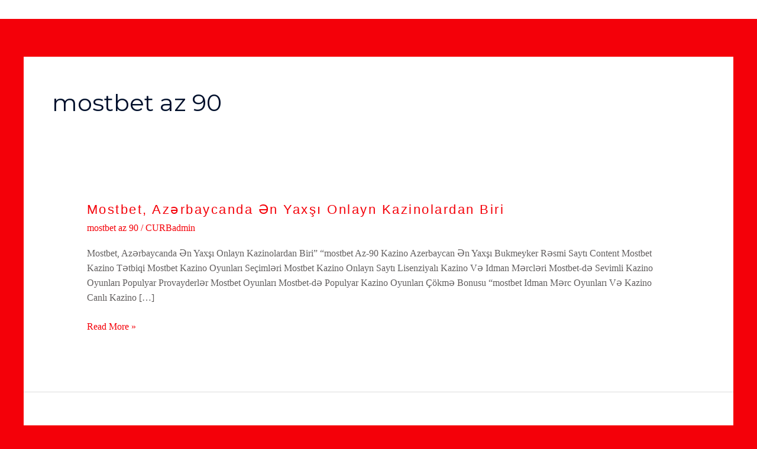

--- FILE ---
content_type: text/css
request_url: https://curb.pt/wp-content/uploads/elementor/css/post-38.css?ver=1712327965
body_size: 667
content:
.elementor-kit-38{--e-global-color-primary:#6EC1E4;--e-global-color-secondary:#54595F;--e-global-color-text:#7A7A7A;--e-global-color-accent:#61CE70;--e-global-color-24cb6440:#4054B2;--e-global-color-612a6427:#23A455;--e-global-color-5da9ef4f:#000;--e-global-color-6f6bd1a4:#FFF;--e-global-color-6ff3f7ee:#1A6C7A;--e-global-typography-primary-font-family:"Futura ND Extra Bold";--e-global-typography-primary-font-weight:600;--e-global-typography-secondary-font-family:"Futura ND Medium";--e-global-typography-secondary-font-weight:400;--e-global-typography-text-font-family:"Futura ND Extra Bold";--e-global-typography-text-font-weight:400;--e-global-typography-accent-font-family:"Futura ND Medium";--e-global-typography-accent-font-weight:500;color:#625F5F;font-size:16px;line-height:1.6em;background-color:#F40009;}.elementor-kit-38 a{color:#F40009;font-weight:400;}.elementor-kit-38 a:hover{color:#FFFFFF;}.elementor-kit-38 h1{color:#000F2B;font-size:36px;font-weight:500;line-height:1.5em;}.elementor-kit-38 h2{color:#000F2B;font-family:"Futura ND Extra Bold", Sans-serif;font-size:22px;font-weight:400;line-height:1.5em;letter-spacing:2.5px;}.elementor-kit-38 h3{color:#000F2B;font-size:22px;line-height:1.5em;letter-spacing:2.5px;}.elementor-kit-38 h4{color:#000F2B;}.elementor-kit-38 h5{color:#000F2B;}.elementor-kit-38 h6{color:#000F2B;}.elementor-kit-38 button,.elementor-kit-38 input[type="button"],.elementor-kit-38 input[type="submit"],.elementor-kit-38 .elementor-button{color:#1A6C7A;background-color:rgba(2, 1, 1, 0);border-style:solid;border-width:2px 2px 2px 2px;border-color:#1A6C7A;border-radius:0px 0px 0px 0px;padding:16px 40px 16px 40px;}.elementor-kit-38 button:hover,.elementor-kit-38 button:focus,.elementor-kit-38 input[type="button"]:hover,.elementor-kit-38 input[type="button"]:focus,.elementor-kit-38 input[type="submit"]:hover,.elementor-kit-38 input[type="submit"]:focus,.elementor-kit-38 .elementor-button:hover,.elementor-kit-38 .elementor-button:focus{color:#FFFFFF;background-color:#1A6C7A;}.elementor-section.elementor-section-boxed > .elementor-container{max-width:1140px;}.e-con{--container-max-width:1140px;}.elementor-widget:not(:last-child){margin-block-end:20px;}.elementor-element{--widgets-spacing:20px 20px;}{}h1.entry-title{display:var(--page-title-display);}@media(max-width:1024px){.elementor-kit-38 h1{font-size:50px;}.elementor-kit-38 h2{font-size:26px;}.elementor-section.elementor-section-boxed > .elementor-container{max-width:1024px;}.e-con{--container-max-width:1024px;}}@media(max-width:767px){.elementor-kit-38 h1{font-size:30px;}.elementor-section.elementor-section-boxed > .elementor-container{max-width:767px;}.e-con{--container-max-width:767px;}}